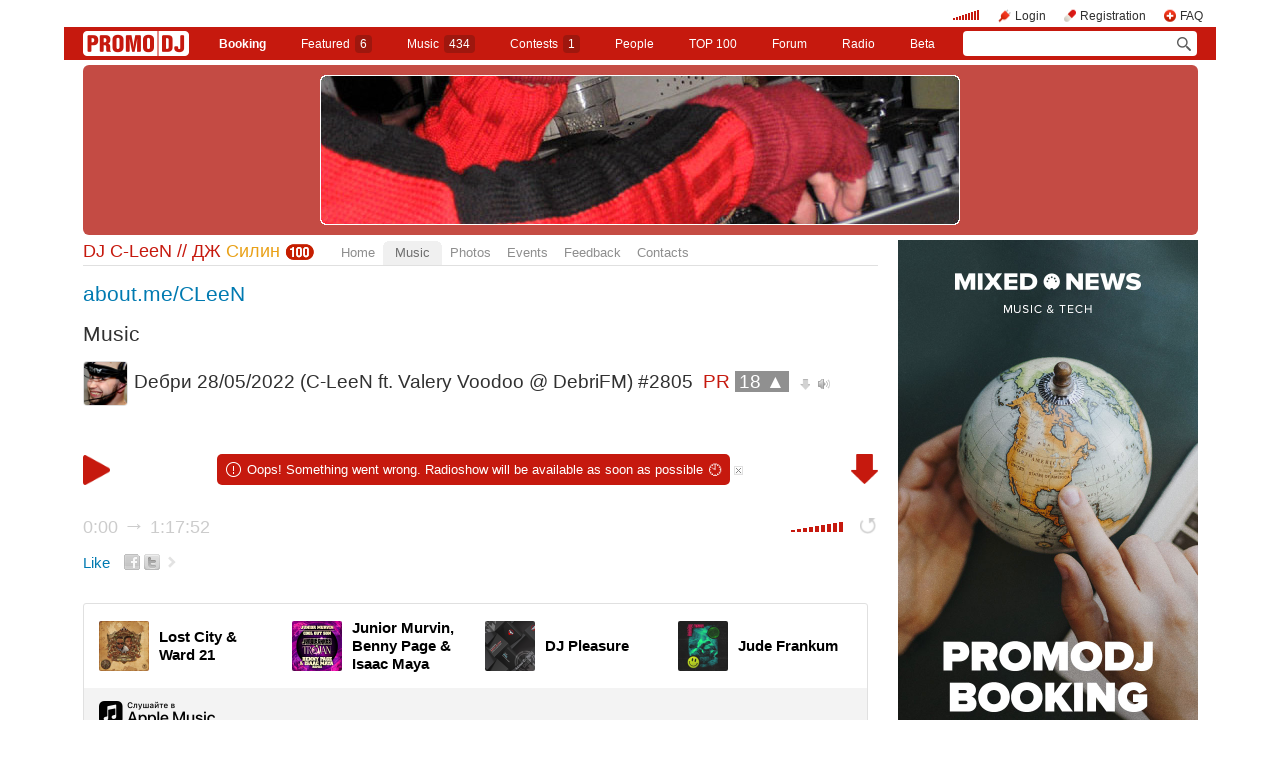

--- FILE ---
content_type: text/html; charset=utf-8
request_url: https://promodj.com/c-leen/radioshows/7326645/Debri_28_05_2022_C_LeeN_ft_Valery_Voodoo_DebriFM_2805
body_size: 19698
content:

  

  <!DOCTYPE HTML><html>
  <head prefix="og: http://ogp.me/ns# fb: http://ogp.me/ns/fb# promodj: http://ogp.me/ns/fb/promodj#">
    
    
    <!-- The Funk Soul Brother :) -->
    <!-- node 2 (who cares? :) -->
    <!-- VK_1632 -->
    
    <title>Dебри 28/05/2022 (C-LeeN ft. Valery Voodoo @ DebriFM) #2805 &ndash; DJ C-LeeN // ДЖ Силин</title>

    
<meta property="og:title" content="Dебри 28/05/2022 (C-LeeN ft. Valery Voodoo @ DebriFM) #2805" /><meta name="title" content="Dебри 28/05/2022 (C-LeeN ft. Valery Voodoo @ DebriFM) #2805" />
<meta property="og:description" content="Мы развернули полевой инкубатор, в котором нежно и внимательно взращиваем раритетные биты... &amp;rarr; promodj.com/c-leen" /><meta name="description" content="Мы развернули полевой инкубатор, в котором нежно и внимательно взращиваем раритетные биты... &amp;rarr; promodj.com/c-leen" />
<meta property="og:image" content="https://cdn.promodj.com/afs/8ed99c71500082f439c91f9440a4faf012%3Aresize%3A2000x2000%3Asame%3Aae1ba3" /><link rel="image_src" href="https://cdn.promodj.com/afs/8ed99c71500082f439c91f9440a4faf012%3Aresize%3A2000x2000%3Asame%3Aae1ba3" /><meta property="og:image:secure_url" content="https://cdn.promodj.com/afs/8ed99c71500082f439c91f9440a4faf012%3Aresize%3A2000x2000%3Asame%3Aae1ba3" />
<meta property="og:image:width" content="1000" />
<meta property="og:image:height" content="1000" />
<meta property="og:url" content="https://promodj.com/c-leen/radioshows/7326645/Debri_28_05_2022_C_LeeN_ft_Valery_Voodoo_DebriFM_2805" />
<meta property="og:site_name" content="PromoDJ" />


  <meta property="og:type" content="promodj:radioshow" />
  <meta property="og:video" content="http://cdn.promodj.com/swf/og.swf?jsonURL=http%3A%2F%2Fxml.promodj.com%2Faudio%2F7326645.json%3Fog%3D1" />
  <meta property="og:video:secure_url" content="https://cdn.promodj.com/swf/og.swf?jsonURL=https%3A%2F%2Fxml.promodj.com%2Faudio%2F7326645.json%3Fog%3D1" />
  <meta property="og:video:iframe" content="https://promodj.com/embed/7326645/cover.big?play=1" />
  <meta property="og:video:width" content="640" />
  <meta property="og:video:height" content="480" />
  <meta property="og:video:type" content="application/x-shockwave-flash" />
  <meta property="og:video:duration" content="4673" />



<meta property="fb:app_id" content="138225009558122" />


   <meta name="twitter:card" content="player" />
  <meta name="twitter:site" content="@promodj" />
  <meta name="twitter:url" content="https://promodj.com/c-leen/radioshows/7326645/Debri_28_05_2022_C_LeeN_ft_Valery_Voodoo_DebriFM_2805" />
  <meta name="twitter:title" content="Dебри 28/05/2022 (C-LeeN ft. Valery Voodoo @ DebriFM) #2805" />
  <meta name="twitter:description" content="Мы развернули полевой инкубатор, в котором нежно и внимательно взращиваем раритетные биты... &amp;rarr; promodj.com/c-leen" />
  <meta name="twitter:image" content="https://cdn.promodj.com/afs/8ed99c71500082f439c91f9440a4faf012%3Aresize%3A640x480%3Afill%3Affffff%3Adb7ff2" />
  <meta name="twitter:player" content="https://promodj.com/embed/7326645/cover.big?play=1" />
  <meta name="twitter:player:width" content="640" />
  <meta name="twitter:player:height" content="480" />
  <meta name="twitter:player:stream" content="https://promodj.com/prelisten/7326645/Debri_28_05_2022_C_LeeN_ft_Valery_Voodoo_DebriFM_2805.mp3" />
  <meta name="twitter:player:stream:content_type" content="audio/mpeg" />



  <meta name="apple-itunes-app" content="app-id=879665498" />


  <meta name="viewport" content="width=1024" />

<link rel="search" type="application/opensearchdescription+xml" href="https://promodj.com/opensearch.xml" title="PromoDJ" />

<link rel="shortcut icon" href="https://cdn.promodj.com/legacy/i/favicon/favicon_32.png" id="favicon" />
<link rel="icon" type="image/png" href="https://cdn.promodj.com/legacy/i/favicon/favicon_180.png">
<link rel="apple-touch-icon" href="https://cdn.promodj.com/legacy/i/favicon/favicon_180.png">

<meta name="yandex-verification" content="5bab5785068f3f14" />
<meta name="yandex-verification" content="a3d5b9c0ca5eb09e" />
<meta name="google-site-verification" content="V_n90JE5b4L9T-b7yEirwkCYyiZjRdUOzhxzJK6AtxU" />


<meta name="msapplication-config" content="/browserconfig.xml" />



  <link type="application/rss+xml" rel="alternate" title="DJ C-LeeN // ДЖ Силин - podcast" href="https://promodj.com/c-leen/podcast.xml" /><link type="application/rss+xml" rel="alternate" title="DJ C-LeeN // ДЖ Силин - content" href="https://promodj.com/c-leen/rss.xml" /><link type="application/rss+xml" rel="alternate" title="DJ C-LeeN // ДЖ Силин - events" href="https://promodj.com/c-leen/avisha.xml" /><link type="application/rss+xml" rel="alternate" title="DJ C-LeeN // ДЖ Силин - favorites" href="https://promodj.com/c-leen/bookmarks.xml" />

    
<script>
var CDN = 'https://cdn.promodj.com/';
var CNT = 'https://cnt.promodj.com/';


</script>

<link href="https://cdn.promodj.com/core/core.css?a710c4" rel="stylesheet" type="text/css" />
<script type="text/javascript" src="https://cdn.promodj.com/legacy/js/rototype.js?3a1f5d"></script>

<script type="text/javascript" src="https://cdn.promodj.com/core/core.js?029476"></script>

























<script>

 

 

 Event.onDOMReady(CORE.EnableContiniousPlay);
 

 if (CORE) CORE.userID = 0;
 

 baseurl = 'https://promodj.com/';
 digest = '';
 lang = 'en';
 is_mobile = 0;

 if (lng)
  lng = lng[lang];

 stamp_15min = '1965886';

 


 
 


 
 Volume = 100;
 prelistenhq = 1;
 
 window.NoIEResizing = 1;

 CORE.SetupVolumer = function()
  {
   if ((this.fired) || (Prototype.Browser.iOS))
    return;

   var c = $('header_pre_volume');

   if (!c)
    return;

   this.fired = true;

   new PlayerrVolumeControl(c, { });
  }

 Event.onDOMReady(function() {
  
  
  
  
  
  
  

  CORE.CheckHash();
  ('onhashchange' in window) ? window.onhashchange = CORE.CheckHash : setInterval(CORE.CheckHash, 750);

  Rocking = true;
 });

 

 

 if (Prototype.Browser.IE)
  CORE.playerr.swfSpecialOne = '/i/playerr/playerr_specialone.swf';

 //CORE.playerr.debugging = true;
 //CORE.playerr.debug = debugConsole.log;

 CORE.PlayerDefaults['volume'] = Volume / 100;

 CORE.PlayerEvent = function(wut, lut) {
  if (wut == 'volume') CORE.SetVolume(Math.round(lut * 100));
  if (wut == 'quality') CORE.SetHQ(lut);

  //console.log('CORE.PlayerEvent(' + wut + ',' + lut + ')');
 }

 
  if (window.parent.index_current_page)
    document.observe("dom:loaded", function() {
      window.parent.location.reload()
    })
 

 var ADV_USER_STATUS = '';

</script>






<script>
  if (window.parent && typeof window.parent.child_ready === 'function') {
    document.observe("dom:loaded", function() {
      window.parent.child_ready()
      window.$(document).on("click", "a", function(event, element) {
        window.parent.index_onClick(element, event)
      })
    })
  }
</script>


<script type="text/javascript">

  function Prelisten(a, event, fileID, force_kind)
   {
    if (event) Event.stop(event);

    a = $(a);

    if (a._playing)
      return false

    a._playing = true;
    a._playStatus = 'stop';

    var kind = 'standard.tiny'
    var base = a.parentNode, container = new Element('DIV').addClass('player');
    container.observe('click', function(event) { Event.stop(event) });
    var $player = false

    if (typeof force_kind === 'unefined' || force_kind === 'standard.tiny2') {
      $player = a.closest('.player_mini')
    }

    if ($player) {
      kind = 'standard.tiny2'
      container.addClass('player_mini_tools player_mini_tools__3')
      base.insert({ before: container })
      $player.addClass('player_mini__active')
    }
    else
      base.hide().insert({ before: container });

    CORE.Player(container, kind, fileID, {
     play: true,
     onSetStatus: function(status, controller)
      {
       console.info($player, a._playing, a._playStatus, controller.seeking, status)

       if (a._playing)
        {

         if ((a._playStatus == 'play') && ((status == 'pause') || (status == 'stop')))
          {
           a._playing = false;

           if ($player)
             $player.removeClass('player_mini__active')

           controller.destroy();

           if (container.parentNode)
            container.remove();

           if (!$player)
            base.show();
          }

         a._playStatus = status;
        }
      }
    });

    return false;
   }

</script>

<script type="text/javascript"> window.new_file_template = true</script>

    <link rel="stylesheet" type="text/css" href="https://promodj.com/assets/dist/classic.ceb22085f05b2aa8ee4648b2ad15de2e.css">
    <script type="text/javascript" src="https://promodj.com/assets/dist/classic.846a3aa2a1655f31c5ca.js"></script>

    
      
      
      <link rel="stylesheet" type="text/css" href="https://promodj.com/assets/dist/mobility.f956eb8472c9f714f9ed96f9376b6538.css">
    

    
      
<style>


</style>



























    

    
      <style type="text/css">
        div.content_twice { padding-left: 7px; padding-right: 12px; }
        .header_pre_whole__unlocked #body_container { padding-left: 12px; padding-right: 12px }
        .header_pre_whole__unlocked div.content_twice { padding-left: 0; padding-right: .5em }
        body.hey_brother .foto_middle_dump_item { width: 211px }

        .dj_head { margin-left: 13px!important; margin-right: 12px!important; }
        .header_pre_whole__unlocked .dj_head { margin-left:.5em!important;margin-right:.5em!important; }
      </style>
    
  </head>

  
  

  <body id="body"
        class="hey_brother body__player_mini"
        
        
        onClick="if (Rocking) { HideEschoer(); HideMaindrop(); if (CORE) CORE.DropDownerClick(); }">
    
      <script>
        
        CORE.EnableAudioAdverts()
      </script>
    

    

    
      <div id="tooltip"></div>
      <div id="godsfinger" class="fullscreener" onClick="HideGodsfinger();"><table><td class="godsfingerer" id="godsfinger_data"></td></table></div>
      <div id="popup_background" class="popup_background"></div>
      <div id="popups" class="popups"></div>

      

      <img onClick="fotoslamC(this)" onMouseOver="fotoslamIH(this)" onMouseOut="fotoslamOH(this)" id="fotos_slam_hover" src="https://cdn.promodj.com/legacy/i/0.gif" width="75" height="75" style="display: none;">
    

    
      
        








  <div

       style="padding-top: 0px;
              
              position: relative;
              
              
              
              "

       align="center"
       id="topbrandingspot">












































        




      

      
        
        
          <div id="header_pre_whole" class="header_pre_whole__unlocked" style="position: relative;">
        

        <header>
          
            <div id="header_pre_container" align="center" class="header_pre_container_branded header_pre_container_branded__fake">
              <div class="header_pre" style="padding-right:8px;">
  
    

<div class="header_pre_motd" id="dbg"></div>


    <div class="header_pre_main topline_login">
 <span id="header_pre_playerr"></span>
 <div class="topline_user_item topline_user_item__volume" id="header_pre_volume">
    <script>CORE.SetupVolumer()</script>
  </div>

 
 <a class="topline_user_item topline_user_item__login" onClick="return CORE.PleaseLogin();" href="https://promodj.com/login">Login</a>
 <a class="topline_user_item topline_user_item__register" onClick="return CORE.PleaseRegister();" href="https://promodj.com/register">Registration</a>
 <a class="topline_user_item topline_user_item__faq" href="/info/faq">FAQ</a>

 
</div>
<div class="header_pre_volumer" id="volumer"></div>

  

  
  <div style="clear: both;"></div>
</div>
            </div>
          

          
            

<div class="mainmenu2 " >
  <a class="mainmenu2_item mainmenu2_item__logo" href="/">
    
  <img src="https://cdn.promodj.com/legacy/i/logo_2x_white.png" width="106" height="25" >

  </a>
  <div class="mainmenu2_items">
    <a class="mainmenu2_item" href="/booking" style="font-weight:bold">Booking</a>

    

    <a class="mainmenu2_item" href="/featured">Featured<span class="mainmenu2_item_counter">6</span></a>
    <a class="mainmenu2_item" href="/music">Music<span class="mainmenu2_item_counter">434</span></a>
    <a class="mainmenu2_item" href="/contests">Сontests<span class="mainmenu2_item_counter">1</span></a>
    <a class="mainmenu2_item" href="/djs">People</a>
    <a class="mainmenu2_item" href="/top100">TOP&nbsp;100</a>
    
    <a class="mainmenu2_item" href="/forum">Forum</a>
    <a class="mainmenu2_item" href="/radio">Radio</a>
    <a class="mainmenu2_item" href="/beta">Beta</a>
  </div>
  <div class="mainmenu2_item mainmenu2_item__dropdown" style="display:none"><div class="mainmenu2_dropdown"></div></div>
  <div class="mainmenu2_item mainmenu2_item__search">
    <input class="mainmenu_search_input" type="text" id="mainmenu_searchfor" name="searchinfor" value="" onblur="CORE.MainMenuSearch.Blur(-2)" onfocus="CORE.MainMenuSearch()" placeholder="" style="font-size: 12px;">
    <span class="mainmenu_search_button mainmenu_search_button__black" onClick="return CORE.MainMenuSearch.Go()"></span>
  </div>
</div>
          
        </header>

        <div id="body_container" align="left" class="body_container_branded">
      
    

    

    

    





 <div class="dj_head" style="text-align: center; background-color: #C44B44; line-height: 0; border-radius: 6px;     margin-left: .5em;margin-right: .5em; overflow: hidden;"><a href="https://promodj.com/c-leen"><img src="https://cdn.promodj.com/afs/c6c5c718494f37d3f06e7480aa83af0c12%3A2e5f09" style="max-width: 100%;" /></a></div>




 <div class="content_twice" align="left">
  <div class="content_left" id="content_left" align="left" >
  <div class="content_twice_inner">



<nav>
 <table class="dj_menu" id="dj_menu">
  <td class="dj_menu_title">
   <a amba="user:292179" class="user user__premium" href="https://promodj.com/c-leen">DJ C-LeeN // ДЖ <i>Силин</i></a>&nbsp;<a href="https://promodj.com/go/top100:user:292179"><img src="https://cdn.promodj.com/legacy/i/top100_logo_little.png" align="absmiddle" width="29" height="16"></a>
   
   
   
  </td>
  <td class="dj_menu_items"><table>
   <td class="dj_menu_item"><a href="https://promodj.com/c-leen">Home</a></td>
   <td class="dj_menu_item dj_menu_item_active"><div id="dmiac"><div id="dmiacl"></div><div id="dmiacr"></div></div><a href="https://promodj.com/c-leen/music">Music</a></td>
   
   <td class="dj_menu_item"><a href="https://promodj.com/c-leen/foto">Photos</a></td>
   <td class="dj_menu_item"><a href="https://promodj.com/c-leen/avisha">Events</a></td>
   
   <td class="dj_menu_item"><a href="https://promodj.com/c-leen/feedback">Feedback</a></td>
   <td class="dj_menu_item"><a href="https://promodj.com/c-leen/contact">Contacts</a></td>
  </table></td>
  <td class="dj_menu_rest">&nbsp;</td>
 </table>
</nav>



  <div class="dj_table noclear">
   
   <div class="dj_content dj_content_no_column">








<script>
fileID = 7326645;
NavigatorPage = FileCommentsNavigatorPage;
CORE.linkageTemplate = 'file';
CORE.GID = '707326645';
//setTimeout(FileDownloadFlash, 600);



CORE.SeekMainPlayerTo = function(s, a)
 {
  var p = CORE.FindPlayerByID('main'), c = CORE.OnPlayerProgress;

  if (p)
   {
    if (c && (c.lp == a))
     p.perform(CORE.PlayerStatus == 'pause' ? 'play' : 'pause');
    else
     p.perform('seek', s / p.length);
   }

  return false;
 }

var fileProcessingPhases = {
 check: 'format detection',
 prelisten: 're-encoding',
 preview: 're-encoding',
 not_ready: 're-encoding failed, something went wrong',
 ready: 'ready!',
};

Event.onDOMReady(function()
 {
  if (Popper.handlers)
   Popper.handlers['file_progress'] = function(rc, r)
    {
     console.log('file_progress: fileID=' + rc.fileID + ' (' + fileID + '), phase=' + rc.phase + ', percent=' + rc.percent + ', eta=' + rc.eta);

     if (parseInt(rc.fileID) == parseInt(fileID))
      {
       if ((fileProcessingPhases[rc.phase]) && (c = $('file_processing_progress')))
        c.update(fileProcessingPhases[rc.phase] + (rc.percent ? (', ' + Math.round(rc.percent) + '%') : '') + ((rc.eta && (rc.eta > 0)) ? (', left ' + Math.floor(rc.eta / 60) + ':' + LZ(rc.eta % 60)) : ''));

       if (rc.phase == 'ready')
        window.location.replace('https://promodj.com/c-leen/radioshows/7326645/Debri_28_05_2022_C_LeeN_ft_Valery_Voodoo_DebriFM_2805?ready=1');
      }
    }
 });

</script>






  
  

  <script type="text/javascript">
    function MoodValidate() {
      onValidated = function() { window.location.reload() }
      return PerformValidation();
    }
  </script>

  
    <div class="dj_mood_container ">
      <div  id="dj_mood" class="dj_mood"><a target="_blank" href="http://away.maases.com/away?url=http%3A%2F%2Fabout.me%2FCLeeN">about.me/CLeeN</a>&nbsp;</div>
      
    </div>
  


<div class="dj_bblock">

 <h5>
  
  <a href="https://promodj.com/c-leen/music">Music</a>
 </h5>

 <div class="dj_universal" style="padding-bottom: 0.25em; margin-bottom: 0px;">

  <table class="generic_title">
   <th style="padding-right: 4px;"><img src="https://cdn.promodj.com/afs/8ed99c71500082f439c91f9440a4faf012%3Acrop%3A1310x60%3A503x503%3A100x100%3Aabbf70" width="" height="" align="absmiddle" ambatitle="Dебри 28/05/2022 (C-LeeN ft. Valery Voodoo @ DebriFM) #2805" class="avatar"></th>
   <td>
    <h5>  <span class="file_title">Dебри 28/05/2022 (C-LeeN ft. Valery Voodoo @ DebriFM) #2805</span>&nbsp;    <nobr><span class="rating">PR <a href="#" id="fvs" ambatitle="Vote for radioshow"  onClick="Vote('file',7326645,this,'',true); cb(event); return false;">18 &#x25B2;</a></span>&nbsp;</nobr>   <span class="download"><a id="download_flasher" href="https://promodj.com/download/7326645/D%D0%B5%D0%B1%D1%80%D0%B8%2028-05-2022%20%28C-LeeN%20ft.%20Valery%20Voodoo%20%40%20DebriFM%29%20%232805%20%28promodj.com%29.mp3" ambatitle="Download radioshow">&nbsp;</a></span>  <span class="prelistenm3u"><a href="https://promodj.com/prelisten_m3u/7326645/Debri_28_05_2022_C_LeeN_ft_Valery_Voodoo_DebriFM_2805.m3u" ambatitle="Listen radioshow in your own player">&nbsp;&nbsp;</a></span>      </h5>
   </td>
  </table>

  

  



  </div>
  

  

  

  

  

  

  
   <a name="prelisten"></a>

    
     

 

 

  <div style="width: 100%;" id="flash_prelisten"></div>

  <script>
   CORE.Player($('flash_prelisten'), 'standard.big', 7326645, {
    play: autostart ? 1 : 0,
    id: 'main',
    
    
    repeat: 0,
    eof: 1
   }, {"no_preroll":false,"seekAny":true,"sources":[{"length":4672.157,"size":186887421,"URL":"https:\/\/promodj.com\/prelisten\/7326645\/Debri_28_05_2022_C_LeeN_ft_Valery_Voodoo_DebriFM_2805.mp3?hq=1","waveURL":"\/waveform\/7326645\/7326645.png?stub=1&cached=1"}],"defaultSource":0,"defaultSourceLQ":0,"downloadable":true,"downloadURL":"https:\/\/promodj.com\/download\/7326645\/D%D0%B5%D0%B1%D1%80%D0%B8%2028-05-2022%20%28C-LeeN%20ft.%20Valery%20Voodoo%20%40%20DebriFM%29%20%232805%20%28promodj.com%29.mp3","title":"Dебри 28\/05\/2022 (C-LeeN ft. Valery Voodoo @ DebriFM)","title_html":"Dебри 28\/05\/2022 (C-LeeN ft. Valery Voodoo @ DebriFM) #2805","titleURL":"https:\/\/promodj.com\/c-leen\/radioshows\/7326645\/Debri_28_05_2022_C_LeeN_ft_Valery_Voodoo_DebriFM_2805","kind":"radioshow"});
  </script>

 

 

 


    
  

  <div class="clearfix">
   

  <div class="dj_universal" style="line-height: 1.4;">

  

  

  <div style="padding: 0.5em 0 1em 0; vertical-align: middle;display:flex;margin-right: -5px" class="post_tool_hover">
   
    <a href="#" id="fvs_like" style="font-size: 1.25em; margin-right: 1em; vertical-align: middle;" onClick="Vote('file',7326645,$('fvs'),'',true); Event.stop(event); return false;">Like</a>
    
    <a href="https://promodj.com/cp/money/services/gift?receiver=c-leen&kind=all&utm_source=promodj&utm_medium=promodj_like_and_gift&utm_content=c-leen&utm_campaign=promodj_like_and_gift" target="_blank" id="fvs_unlike" style="font-size: 1.25em; margin-right: 1em; color: #c6190e; vertical-align: middle; display: none;">Make a gift</a>
    
   
   
 
  
  <a class="share share_fb" href="#" onClick="return Share('fb','file','7326645');"><img ambatitle="Facebook" src="https://cdn.promodj.com/legacy/i/0.gif"></a>
  <a class="share share_tw" href="#" onClick="return Share('tw','file','7326645');"><img ambatitle="Twitter" src="https://cdn.promodj.com/legacy/i/0.gif"></a>
 
 
  <a class="share share_more" href="#" onClick="$('share_file7326645').show(); $(this).hide(); return false;" id="share_a_file7326645"><img ambatitle="More" src="https://cdn.promodj.com/legacy/i/0.gif"></a>
  <span id="share_file7326645" style="display: none; padding-right: 5px;">
   
  
  
   <a class="share share_in" href="#" onClick="return Share('in','file','7326645');"><img ambatitle="LinkedIn" src="https://cdn.promodj.com/legacy/i/0.gif"></a>
  
  
  </span>
 


   
  </div>

  
  
  
  
  
  

  

  
    


  

  
    
    
      
    
  
    
    
      
    
  
    
    
      
    
  
    
    
      
    
  
    
    
      
    
  
    
    
      
    
  
    
    
      
    
  
    
    
      
    
  
  
  



  
  <style type="text/css">
    .file_applemusic {
      border: 1px solid #e0e0e0;
      /* border-left: none; */

      border-radius: 5px;
      color: #000;
      padding: 15px;
      padding-top: 15px;
      padding-bottom: 0;
      border-radius: 3px;
      margin-bottom: 30px;
      margin-top: 18px;
    }

    .zamsha_playlist {
      margin-left: -18px!important;
      margin-top: 10px!important;
    }

    .file_applemusic_item {
      width: 100%;
      max-width: 100%;
      padding: 0 10px;
      color: #000;
      box-sizing: border-box;
      display: flex;
      align-items: center;
    }

    .file_applemusic_item_title {
      font-size: 15px;
      color: #000;
      line-height: 18px;
      font-weight: bold;
      /* padding-top: 10px; */
      padding-left: 10px;
    }

    .file_applemusic_item_image {
      background: 50% 50% / cover no-repeat #f7f7f7;
      width: 50px; height: 50px;
      flex-shrink: 0;
      border-radius: 2px;
    }

    .file_applemusic_logo_wrap {
      background: #f3f3f3;
      padding: 12px 15px;
      margin: 15px -15px 0;
      position: relative;
    }

    .file_applemusic_logo {
      display: block;
      width: 116px;
      height: 26px;
      background: 50% 50% / contain no-repeat;
      flex-shrink: 0;
      background-image: url('[data-uri]');
    }

    .file_applemusic_logo:after {
      content: '';
      position: absolute;
      left: 0;
      top: 0;
      width: 100%;
      height: 100%;
    }

    .file_applemusic_items {
      display: flex;
      justify-content: flex-start;
      align-items: center;
      margin: 0 -10px 0;
    }

  </style>

  <div class="file_applemusic">
    <div class="file_applemusic_items" style="">
      
        

        
        
        
        
        
        
        
        

        
        <a href="https://geo.music.apple.com/us/album/sicko-jngl-mix/1516505150?app=music&at=10l4882&itscg=30200&itsct=toolbox_linkbuilder&ls=1" rel="nofollow" target="_blank" onclick="return AppleMusicClick(this)" class="file_applemusic_item">
          <div class="file_applemusic_item_image" style="background-image:url(https://is4-ssl.mzstatic.com/image/thumb/Music123/v4/65/ae/ff/65aeffa3-4b70-6887-c1b8-4daa8cfcc3a5/cover.jpg/400x400bb.jpeg);"></div>
          <div class="file_applemusic_item_title">Lost City &amp; Ward 21</div>
        </a>
      
        

        
        
        
        
        
        
        
        

        
        <a href="https://geo.music.apple.com/us/album/cool-out-son-benny-page-isaac-maya-remix-edit/1551702133?app=music&at=10l4882&itscg=30200&itsct=toolbox_linkbuilder&ls=1" rel="nofollow" target="_blank" onclick="return AppleMusicClick(this)" class="file_applemusic_item">
          <div class="file_applemusic_item_image" style="background-image:url(https://is1-ssl.mzstatic.com/image/thumb/Music114/v4/3c/45/ce/3c45ce04-2681-c320-aa52-730715abf73b/cover.jpg/400x400bb.jpeg);"></div>
          <div class="file_applemusic_item_title">Junior Murvin, Benny Page &amp; Isaac Maya</div>
        </a>
      
        

        
        
        
        
        
        
        
        

        
        <a href="https://geo.music.apple.com/us/album/watch-ur-step-skore-logan-remix/1574552384?app=music&at=10l4882&itscg=30200&itsct=toolbox_linkbuilder&ls=1" rel="nofollow" target="_blank" onclick="return AppleMusicClick(this)" class="file_applemusic_item">
          <div class="file_applemusic_item_image" style="background-image:url(https://is5-ssl.mzstatic.com/image/thumb/Music115/v4/ee/5f/85/ee5f85bd-ac86-d2f9-6a93-e06392f7cfa8/5056412765032.png/400x400bb.jpeg);"></div>
          <div class="file_applemusic_item_title">DJ Pleasure</div>
        </a>
      
        

        
        
        
        
        
        
        
        

        
        <a href="https://geo.music.apple.com/us/album/progression/1566849084?app=music&at=10l4882&itscg=30200&itsct=toolbox_linkbuilder&ls=1" rel="nofollow" target="_blank" onclick="return AppleMusicClick(this)" class="file_applemusic_item">
          <div class="file_applemusic_item_image" style="background-image:url(https://is2-ssl.mzstatic.com/image/thumb/Music125/v4/83/a3/d9/83a3d931-d606-1a8e-2639-de020a3ade24/5056467312267_cover.jpg/400x400bb.jpeg);"></div>
          <div class="file_applemusic_item_title">Jude Frankum</div>
        </a>
      
    </div>

    <div class="file_applemusic_logo_wrap">
      <a href="https://music.apple.com/subscribe?app=music&at=10l4882" rel="nofollow" target="_blank" onclick="return AppleMusicClick(this)" class="file_applemusic_logo"></a>
    </div>
  </div>

  <script type="text/javascript">
    function AppleMusicClick(link) { ym(146977, 'params', { 'applemusic': 'click' }) }
  </script>






  

  

  

  


  

  
    <div>
    <b>Download:</b>
    <a href="https://promodj.com/source/7326645/D%D0%B5%D0%B1%D1%80%D0%B8%2028-05-2022%20%28C-LeeN%20ft.%20Valery%20Voodoo%20%40%20DebriFM%29%20%232805%20%28promodj.com%29.mp3">
      MP3, 320 Kbit
    </a>

    </div>


  

  

  
   
   <b>Listens:</b> 492 <br />
   <b>Downloads:</b> 667<br />
   
   
  

  
   <b>Styles:</b> <span class="styles"><a href="https://promodj.com/radioshows/dnb">Drum & Bass</a>, <a href="https://promodj.com/radioshows/jump-up">Jump Up</a></span><br />
   
   <b>Duration:</b> 77:53<br />
   
   
   
   
   <b>Size:</b> 178.2Mb<br />
   
   
   <b>Recording:</b> 28 May 2022<br />
   <b>Publication:</b> 29 May 2022 10:50<br />
   
   
   
  

  
   <br />
   <b>Was recorded in Debri.FM.</b><br />
  

  </div>

   

  



  
  
   <h5>
    Tracklist
    <a style="display: none;" id="tracklist_cue" href="https://promodj.com/cue/7326645/D%D0%B5%D0%B1%D1%80%D0%B8%2028-05-2022%20%28C-LeeN%20ft.%20Valery%20Voodoo%20%40%20DebriFM%29%20%232805%20%28promodj.com%29.cue"><img src="https://cdn.promodj.com/legacy/i/cue.png" width="16" height="16" align="absmiddle" ambatitle="Download CUE-file" /></a>
    
   </h5>

   <div id="tracklist_by_user" class="dj_universal dj_tracklist">
    
     
      Please, <a href="https://promodj.com/register" onClick="return CORE.PleaseRegister();">register</a> (it is quick!) or
      <a href="https://promodj.com/login" onClick="return CORE.PleaseLogin();">login</a>, to see the tracklist.
     
    

    
   </div>

   
  

  

  

  
   <h5>More</h5>
   <div class="dj_universal perfect" style="position: relative;overflow: hidden;"><p><span style="font-size: medium">Мы развернули полевой инкубатор, в котором нежно и внимательно взращиваем раритетные биты и нестандартные ритмы.</span></p><br><p><span style="font-size: medium">Гость программы — VALERY VOODOO (Усть-Илимск)</span></p><br><p><span style="font-size: medium">&nbsp;&nbsp;&nbsp;● <a style="font-size: medium" href="http://www.debri.fm/" target="_blank">www.debri.fm</a></span></p><br><p><span style="font-size: medium">Плюс? Спасибо, приятные эмоции должны возвращаться бумерангом ;)</span></p></div>
  

  

  



  

  

  

  </div>

  <div class="dj_comments_universal" id="file_comments">

   

   
  <script>

var CommentsPage = '1';
var CommentsOnLoad = function(argument) {
  var comments = $$('.comments2_item:last-child')
  if (!comments.length) return
  comments[comments.length-1].addClass('comments2_item__last')
}

document.observe("dom:loaded", CommentsOnLoad)

</script>

<!-- ummmmm namahh naraaaaaaayanaaaa -->

<div class="comments">

 <a name="comments"></a>

 

  

   <h1>
    Comments
    
    
   </h1>

  

  <div id="best_comments">
</div>

  <span id="cp0">
   
    <div class="comments2 comments2__level_0">
  

  
  
  
  
  

  <div class="comments2_item" id="c47291236">
    <div class="comments2_item_wrap" style="cursor: pointer" onclick="CommentBodyReply(this, 47291236)">
      

        <a class="comments2_item_avatar" href="https://promodj.com/248420286494" style="background-image: url(https://cdn.promodj.com/afs/cf20ab630dc9e6b98ab32bdf7a3822a412%3Aresize%3A75x75xxjpegxffffffxnoupscale%3Afill%3Affffff%3Adee920)"></a>
        <div class="comments2_item_header">
          
            <a amba="user:3251087" class="user" href="https://promodj.com/248420286494">МУСТАНГ</a>

            
          

          

          
        </div>

        <div class="comments2_item_body">
          Отличный заряд энергии +
        </div>

        
          <div class="comments2_item_footer" id="ct47291236">
  <div class="comments2_item_footer1">
    <a href="#c47291236" class="comments2_item_tool">29 May 2022 13:15</a>

    

    
    
    

    <span class="comments2_item_tool comments2_item_tool__like" >
      <span id="cv47291236"><span id="cvvv47291236" class="comment_vote comment_vote__plused">1</span></span>
    </span>

    
  </div>

  <div class="comments2_item_footer2">
    

    

    
  </div>
</div>

<span class="comments2_replay" id="ch47291236"></span>
        
      
    </div>

    
      <div class="comments2_item_children" id="cp47291236"><div class="comments2 comments2__level_1">
  

  
  
  
  
  

  <div class="comments2_item" id="c47291327">
    <div class="comments2_item_wrap" style="cursor: pointer" onclick="CommentBodyReply(this, 47291327)">
      

        <a class="comments2_item_avatar" href="https://promodj.com/c-leen" style="background-image: url(https://cdn.promodj.com/afs/310e9cbc96b4d688963f0f3c731f45db11%3Aresize%3A75x75xxjpegxffffffxnoupscale%3Afill%3Affffff%3A790fa3)"></a>
        <div class="comments2_item_header">
          
            <a amba="user:292179" class="user user__premium_top100" href="https://promodj.com/c-leen">DJ C-LeeN // ДЖ <i>Силин</i></a>

            
          

          

          
        </div>

        <div class="comments2_item_body">
          Энергично заряжаемся! В отличие от других ))<br>Спасибо!
        </div>

        
          <div class="comments2_item_footer" id="ct47291327">
  <div class="comments2_item_footer1">
    <a href="#c47291327" class="comments2_item_tool">29 May 2022 15:36</a>

    

    
    
    

    <span class="comments2_item_tool comments2_item_tool__like" >
      <span id="cv47291327"><span id="cvvv47291327" class="comment_vote comment_vote__neutral">&nbsp;</span></span>
    </span>

    
  </div>

  <div class="comments2_item_footer2">
    

    

    
  </div>
</div>

<span class="comments2_replay" id="ch47291327"></span>
        
      
    </div>

    
      <div class="comments2_item_children" id="cp47291327"></div>
    
  </div>


</div></div>
    
  </div>


</div>
   
  </span>

 

 

  

   <div style="padding: 1em; padding-bottom: 0px;" class="please_register">
    Please, <a href="https://promodj.com/register" onClick="return CORE.PleaseRegister();">sign up</a> (it's quick!) or
    <a href="https://promodj.com/login" onClick="return CORE.PleaseLogin();">sign in</a>, to post comments and do more fun stuff.
   </div>

  

 

 

</div>





   




  </div>

  
   
   <h5 style="line-height: 1.2; margin-top: 2em;">
    Listen more
    
   </h5>
   
   <div class="dj_universal perfect" style="font-size: 1em; margin-bottom: 0;">
    

<div class="featured_extra" style="position: relative;">
 <a href="https://promodj.com/taiiok007/tracks/7843631/TAIIOK007_Left_In_A_Rave" id="featured_extra_7843631" style="width: 100%; height: 200px; display: block; position: relative; margin-top: 1em; margin-bottom: 1.5em; border-radius: 5px;"></a>

 
 <div class="whanthere_wrap"  style="position: absolute; display: inline; z-index: 1; top: 5px; left: 12px;">
   <a href="https://promodj.com/cp/money/services/featuredextra?utm_source=featuredextra&utm_medium=billing_featuredextra&utm_campaign=billing_featuredextra" class="main_chapter" style="position: relative;z-index: 1;">EXTRA FEAT</a>
   <a href="https://promodj.com/cp/money/services/featuredextra?utm_source=featuredextra&utm_medium=billing_featuredextra&utm_campaign=billing_featuredextra" class="main_chapter whanthere whanthere__extra">WANT TO BE HERE</a>
 </div>
 
 <script> CORE.Player('featured_extra_7843631', 'cover.big', 7843631); </script>
</div>


    
  
  <div class="track2 track2_no_avatar player_standard">

   

   <div class="title">
    <a amba="file:7849956" onClick="return cb(event);" href="https://promodj.com/halabramov/mixes/7849956/Hall_Hogan_Liquid_Emotion_003" class="invert" style="margin-right:1px">Hall Hogan - Liquid Emotion 003</a>
    
   </div>

   
   <div class="aftertitle">
    
    <div id="fpp7849956" class="player"></div>
     
      <script> CORE.Player('fpp7849956', 'standalone.big', 7849956, { omitTitle: true, replace: true }); </script>
     
    

    

    <div class="player_standard_tools player_standard_tools__1">

      
        <a href="https://promodj.com/halabramov/mixes/7849956/Hall_Hogan_Liquid_Emotion_003?play=1" onClick="return cb(event);" class="player_standard_tool player_standard_tool__play" title="Listen">76</a>
      

      
        <span class="player_standard_tool player_standard_tool__time">42:59</span>
      

      
        <a class="player_standard_tool player_standard_tool__comments" onClick="return cb(event);" href="https://promodj.com/halabramov/mixes/7849956/Hall_Hogan_Liquid_Emotion_003#comments" title="Comments"><span class="cc21130179">39</span></a>
      

      
        <a class="player_standard_tool player_standard_tool__downloads" onClick="return cb(event);" href="https://promodj.com/download/7849956/Hall%20Hogan%20-%20Liquid%20Emotion%20003%20%28promodj.com%29.mp3" title="Download">21</a>
      

      
        <span class="player_standard_tool player_standard_tool__pr">
          <span>PR</span>
          <b id="fv1_7849956" title="Vote for mix"  onClick="Vote('file',7849956,this,''); cb(event); return false;">24,9 &#x25B2;</b>
        </span>
      

      <div class="player_standard_badge_wrap">
        
          <a class="player_standard_tool player_standard_tool__bitrate " onClick="return cb(event);" href="https://promodj.com/source/7849956/Hall%20Hogan%20-%20Liquid%20Emotion%20003%20%28promodj.com%29.mp3">320</a>
        

        

        
      </div>

      


      

      
        <span class="player_standard_tool player_standard_tool__styles">Drum & Bass, Liquid funk</span>
      

      

      

      
    </div>
   </div>
   

  </div>


  
  <div class="track2 track2_no_avatar player_standard">

   

   <div class="title">
    <a amba="file:7770376" onClick="return cb(event);" href="https://promodj.com/taiiok007/tracks/7770376/TAIIOK007_Boost_Shot_Feat_Igor_Kulikov" class="invert" style="margin-right:1px">TAIIOK007 - Boost Shot (Feat. Igor Kulikov)</a>
    
   </div>

   
   <div class="aftertitle">
    
    <div id="fpp7770376" class="player"></div>
     
      <script> CORE.Player('fpp7770376', 'standalone.big', 7770376, { omitTitle: true, replace: true }); </script>
     
    

    

    <div class="player_standard_tools player_standard_tools__1">

      
        <a href="https://promodj.com/taiiok007/tracks/7770376/TAIIOK007_Boost_Shot_Feat_Igor_Kulikov?play=1" onClick="return cb(event);" class="player_standard_tool player_standard_tool__play" title="Listen">3 136</a>
      

      
        <span class="player_standard_tool player_standard_tool__time">3:28</span>
      

      
        <a class="player_standard_tool player_standard_tool__comments" onClick="return cb(event);" href="https://promodj.com/taiiok007/tracks/7770376/TAIIOK007_Boost_Shot_Feat_Igor_Kulikov#comments" title="Comments"><span class="cc21009978">2</span></a>
      

      
        <a class="player_standard_tool player_standard_tool__downloads" onClick="return cb(event);" href="https://promodj.com/download/7770376/TAIIOK007%20-%20Boost%20Shot%20%28Feat.%20Igor%20Kulikov%29%20%28promodj.com%29.mp3" title="Download">240</a>
      

      
        <span class="player_standard_tool player_standard_tool__pr">
          <span>PR</span>
          <b id="fv2_7770376" title="Vote for track"  onClick="Vote('file',7770376,this,''); cb(event); return false;">10,4 &#x25B2;</b>
        </span>
      

      <div class="player_standard_badge_wrap">
        
          <a class="player_standard_tool player_standard_tool__bitrate  player_standard_tool__bitrate_lossless" onClick="return cb(event);" href="https://promodj.com/source/7770376/TAIIOK007%20-%20Boost%20Shot%20%28Feat.%20Igor%20Kulikov%29%20%28promodj.com%29.wav">WAV</a>
        

        

        
      </div>

      


      

      
        <span class="player_standard_tool player_standard_tool__styles">Drum & Bass</span>
      

      

      

      
    </div>
   </div>
   

  </div>


  
  <div class="track2 track2_no_avatar player_standard">

   

   <div class="title">
    <a amba="file:7533485" onClick="return cb(event);" href="https://promodj.com/sw0p/tracks/7533485/SW0P_Natalya_morskaya_pehota" class="invert" style="margin-right:1px">SW0P - Наталья морская пехота</a>
    
   </div>

   
   <div class="aftertitle">
    
    <div id="fpp7533485" class="player"></div>
     
      <script> CORE.Player('fpp7533485', 'standalone.big', 7533485, { omitTitle: true, replace: true }); </script>
     
    

    

    <div class="player_standard_tools player_standard_tools__1">

      
        <a href="https://promodj.com/sw0p/tracks/7533485/SW0P_Natalya_morskaya_pehota?play=1" onClick="return cb(event);" class="player_standard_tool player_standard_tool__play" title="Listen">1 169</a>
      

      
        <span class="player_standard_tool player_standard_tool__time">3:18</span>
      

      
        <a class="player_standard_tool player_standard_tool__comments" onClick="return cb(event);" href="https://promodj.com/sw0p/tracks/7533485/SW0P_Natalya_morskaya_pehota#comments" title="Comments"><span class="cc20628481">9</span></a>
      

      
        <a class="player_standard_tool player_standard_tool__downloads" onClick="return cb(event);" href="https://promodj.com/download/7533485/SW0P%20-%20%D0%9D%D0%B0%D1%82%D0%B0%D0%BB%D1%8C%D1%8F%20%D0%BC%D0%BE%D1%80%D1%81%D0%BA%D0%B0%D1%8F%20%D0%BF%D0%B5%D1%85%D0%BE%D1%82%D0%B0%20%28promodj.com%29.mp3" title="Download">208</a>
      

      
        <span class="player_standard_tool player_standard_tool__pr">
          <span>PR</span>
          <b id="fv3_7533485" title="Vote for track"  onClick="Vote('file',7533485,this,''); cb(event); return false;">18,2 &#x25B2;</b>
        </span>
      

      <div class="player_standard_badge_wrap">
        

        

        
      </div>

      


      

      
        <span class="player_standard_tool player_standard_tool__styles">Drum & Bass, Neurofunk</span>
      

      

      

      
    </div>
   </div>
   

  </div>


  
  <div class="track2 track2_no_avatar player_standard">

   

   <div class="title">
    <a amba="file:7143744" onClick="return cb(event);" href="https://promodj.com/dj-terminator/mixes/7143744/DJScot_aka_Terminator_Darkside_stalkers" class="invert" style="margin-right:1px">DJScot(aka Terminator) - Darkside stalkers</a>
    
   </div>

   
   <div class="aftertitle">
    
    <div id="fpp7143744" class="player"></div>
     
      <script> CORE.Player('fpp7143744', 'standalone.big', 7143744, { omitTitle: true, replace: true }); </script>
     
    

    

    <div class="player_standard_tools player_standard_tools__1">

      
        <a href="https://promodj.com/dj-terminator/mixes/7143744/DJScot_aka_Terminator_Darkside_stalkers?play=1" onClick="return cb(event);" class="player_standard_tool player_standard_tool__play" title="Listen">385</a>
      

      
        <span class="player_standard_tool player_standard_tool__time">33:15</span>
      

      
        <a class="player_standard_tool player_standard_tool__comments" onClick="return cb(event);" href="https://promodj.com/dj-terminator/mixes/7143744/DJScot_aka_Terminator_Darkside_stalkers#comments" title="Comments"><span class="cc19957717">&nbsp;</span></a>
      

      
        <a class="player_standard_tool player_standard_tool__downloads" onClick="return cb(event);" href="https://promodj.com/download/7143744/DJScot%28aka%20Terminator%29%20-%20Darkside%20stalkers%20%28promodj.com%29.mp3" title="Download">87</a>
      

      
        <span class="player_standard_tool player_standard_tool__pr">
          <span>PR</span>
          <b id="fv4_7143744" title="Vote for mix"  onClick="Vote('file',7143744,this,''); cb(event); return false;">3,3 &#x25B2;</b>
        </span>
      

      <div class="player_standard_badge_wrap">
        
          <a class="player_standard_tool player_standard_tool__bitrate " onClick="return cb(event);" href="https://promodj.com/source/7143744/DJScot%28aka%20Terminator%29%20-%20Darkside%20stalkers%20%28promodj.com%29.mp3">320</a>
        

        

        
      </div>

      


      

      
        <span class="player_standard_tool player_standard_tool__styles">Drum & Bass, Drumfunk</span>
      

      

      

      
    </div>
   </div>
   

  </div>


  
  <div class="track2 track2_no_avatar player_standard">

   

   <div class="title">
    <a amba="file:7847073" onClick="return cb(event);" href="https://promodj.com/c-leen/radioshows/7847073/Debri_17_01_2026_C_LeeN_ft_Desant_DebriFM_1701" class="invert" style="margin-right:1px">Dебри 17/01/2026 (C-LeeN ft. Desant @ DebriFM) #1701</a>
    
   </div>

   
   <div class="aftertitle">
    
    <div id="fpp7847073" class="player"></div>
     
      <script> CORE.Player('fpp7847073', 'standalone.big', 7847073, { omitTitle: true, replace: true }); </script>
     
    

    

    <div class="player_standard_tools player_standard_tools__1">

      
        <a href="https://promodj.com/c-leen/radioshows/7847073/Debri_17_01_2026_C_LeeN_ft_Desant_DebriFM_1701?play=1" onClick="return cb(event);" class="player_standard_tool player_standard_tool__play" title="Listen">204</a>
      

      
        <span class="player_standard_tool player_standard_tool__time">82:52</span>
      

      
        <a class="player_standard_tool player_standard_tool__comments" onClick="return cb(event);" href="https://promodj.com/c-leen/radioshows/7847073/Debri_17_01_2026_C_LeeN_ft_Desant_DebriFM_1701#comments" title="Comments"><span class="cc21126159">5</span></a>
      

      
        <a class="player_standard_tool player_standard_tool__downloads" onClick="return cb(event);" href="https://promodj.com/download/7847073/D%D0%B5%D0%B1%D1%80%D0%B8%2017-01-2026%20%28C-LeeN%20ft.%20Desant%20%40%20DebriFM%29%20%231701%20%28promodj.com%29.mp3" title="Download">99</a>
      

      
        <span class="player_standard_tool player_standard_tool__pr">
          <span>PR</span>
          <b id="fv5_7847073" title="Vote for radioshow"  onClick="Vote('file',7847073,this,''); cb(event); return false;">6,8 &#x25B2;</b>
        </span>
      

      <div class="player_standard_badge_wrap">
        
          <a class="player_standard_tool player_standard_tool__bitrate " onClick="return cb(event);" href="https://promodj.com/source/7847073/D%D0%B5%D0%B1%D1%80%D0%B8%2017-01-2026%20%28C-LeeN%20ft.%20Desant%20%40%20DebriFM%29%20%231701%20%28promodj.com%29.mp3">320</a>
        

        

        
      </div>

      


      

      
        <span class="player_standard_tool player_standard_tool__styles">Drum & Bass, Neurofunk</span>
      

      

      

      
    </div>
   </div>
   

  </div>


   </div>
   
   
  

 

 

</div>


   </div>
  </div>




  </div>
  </div>
  <div class="content_right" id="content_right" align="left"><aside>



<div id="atlas_240x400"><div class=" banner_carousel" data-zone="en_300x600_dj"><div class="banner_wrap"><div class="banner_item" data-no="1925"><a href='https://cnt.promodj.com/wut:banner1925?to=https%3A%2F%2Fmixed.news%2Fnews%2F1135559&hash=86a15179' target='_blank' style='font-size:0;display:block'><img src='https://cdn.promodj.com/st/banners/925/1925_d3b0a5.jpg' width='300' height='600' /></a></div><script>var banners = JSON.parse('{"current":1925,"banners":[1925,1900],"banner":{"1925":{"html":"&lt;div class=&quot;banner_item&quot; data-no=&quot;1925&quot;&gt;&lt;a href=\u0027https:\/\/cnt.promodj.com\/wut:banner1925?to=https%3A%2F%2Fmixed.news%2Fnews%2F1135559&amp;hash=86a15179\u0027 target=\u0027_blank\u0027 style=\u0027font-size:0;display:block\u0027&gt;&lt;img src=\u0027https:\/\/cdn.promodj.com\/st\/banners\/925\/1925_d3b0a5.jpg\u0027 width=\u0027300\u0027 height=\u0027600\u0027 \/&gt;&lt;\/a&gt;&lt;\/div&gt;","title":"PromoDJ Booking ENG","wut":"banner1925","duration":"30.00","progress":0,"zeropixel1":"","zeropixel2":""},"1900":{"html":"&lt;div class=&quot;banner_item&quot; data-no=&quot;1900&quot;&gt;&lt;iframe src=\u0027https:\/\/cdn.promodj.com\/st\/banners\/900\/1900_51e050\/?url=https%3A%2F%2Fcnt.promodj.com%2Fwut%3Abanner1900%3Fto%3Dhttps%253A%252F%252Fmixed.news%252Fnews%252F1133964%26hash%3D6436abb0&amp;r=1696885289\u0027 scrolling=\u0027no\u0027 frameborder=\u00270\u0027 marginwidth=\u00270\u0027 marginheight=\u00270\u0027 width=\u0027300\u0027 height=\u0027600\u0027 style=\u0027border: 0px; vertical-align: top;\u0027 style=\u0027opacity:0\u0027 onload=\u0027this.style.opacity=1;\u0027&gt;&lt;\/iframe&gt;&lt;\/div&gt;","title":"\u041f\u043e\u0434\u043a\u0430\u0441\u0442\u044b EN","wut":"banner1900","duration":"20.00","progress":0,"zeropixel1":"","zeropixel2":""}},"overlay":{"id":1988,"url":"https:\/\/cnt.promodj.com\/wut:banner1988?to=https%3A%2F%2Fr.advmusic.net%2F&hash=8a333906"}}');</script></div><div class="banner_progress"><div class="banner_progress_item banner_progress_item__active" data-no="1925"><div class="banner_progress_item_line"></div></div><div class="banner_progress_item" data-no="1900"><div class="banner_progress_item_line"></div></div></div></div></div>




  <a href="https://goodhit.me/promodj/?extra=promodj_web&utm_medium=sidebar" target="_blank" class="adv_advmusic" onclick="CORE.ADV.YaParams('advmusic','click','sidebar')"></a>



 <div class="h5c"><div id="t"><div id="lt"></div><div id="rt"></div></div></div><div class="h5">
  <h5>SHARE WITH YOUR FRIENDS</h5>
  <div class="embeddo_tiny" align="center"><table class="embeddo">
   
   <tr>
    <th>Link:</th>
    <td><input onClick="this.focus(); this.setSelectionRange(0, 9999);" value="https://pdj.cc/fuJZH" ambatitle="Copy the short link to this page"></td>
   </tr>
   
   
   <tr>
    <th>Player:</th>
    <td><input onClick="this.focus(); this.setSelectionRange(0, 9999);" value="&lt;iframe src=&quot;//promodj.com/embed/7326645/cover&quot; width=&quot;100%&quot; height=&quot;300&quot; style=&quot;min-width: 450px; max-width: 900px&quot; frameborder=&quot;0&quot; allowfullscreen&gt;&lt;/iframe&gt;" ambatitle="Copy the code to insert your player to your blog or website"></td>
   </tr>
   
   
   <tr>
    <th>Mini:</th>
    <td><input onClick="this.focus(); this.setSelectionRange(0, 9999);" value="&lt;iframe src=&quot;//promodj.com/embed/7326645/big&quot; width=&quot;100%&quot; height=&quot;70&quot; style=&quot;min-width: 200px; max-width: 900px&quot; frameborder=&quot;0&quot; allowfullscreen&gt;&lt;/iframe&gt;" ambatitle="Copy the code to insert your player to your blog or website"></td>
   </tr>
   
   
   
  </table></div>
 </div><div class="h5c h5b"><div id="b"><div id="lb"></div><div id="rb"></div></div></div>












 

  <div class="h5c"><div id="t"><div id="lt"></div><div id="rt"></div></div></div><div class="h5">

   <h5>WAS HERE</h5>

   <div class="content who_was_there"><a amba="user:3361651" class="user" href="https://promodj.com/puma.kalpak">Puma Kalpak</a>&nbsp; <a amba="user:292179" class="user user__premium" href="https://promodj.com/c-leen">DJ C-LeeN // ДЖ <i>Силин</i></a>&nbsp; <a amba="user:2123324" class="user" href="https://promodj.com/kav290479">ak</a>&nbsp; <a amba="user:3512835" class="user" href="https://promodj.com/p.khimichev86">Павел Химичев</a>&nbsp; <a amba="user:3035786" class="user" href="https://promodj.com/id103403889">Михаил Платов</a>&nbsp; <a amba="user:2176493" class="user" href="https://promodj.com/fadeev163rus">Алексей</a>&nbsp; <a amba="user:2925424" class="user" href="https://promodj.com/692253158755">Михаил</a>&nbsp; <a amba="user:244544" class="user" href="https://promodj.com/imenov">imenov</a>&nbsp; <a amba="user:46736" class="user" href="https://promodj.com/folkers">MC Folkers</a>&nbsp; <a amba="user:3784682" class="user" href="https://promodj.com/allaberdiev">Евгений Аллабердиев</a>&nbsp; <a amba="user:2451254" class="user" href="https://promodj.com/andreyshklv">Андрей Шкляев</a>&nbsp; <a amba="user:1134679" class="user" href="https://promodj.com/natdaddy">Hakuine bro</a>&nbsp; <a amba="user:3325261" class="user" href="https://promodj.com/id104566812">Максим Козлов</a>&nbsp; <a amba="user:3025736" class="user" href="https://promodj.com/igormiga1">игорь</a>&nbsp; <a amba="user:3588986" class="user" href="https://promodj.com/dimarik1508">Dmitriy Daineko</a>&nbsp; <a amba="user:629040" class="user" href="https://promodj.com/r3sp">r3sp</a>&nbsp; <a amba="user:948440" class="user" href="https://promodj.com/neurohemp">HYMP</a>&nbsp; </div>

  </div><div class="h5c h5b"><div id="b"><div id="lb"></div><div id="rb"></div></div></div>

 






 <div class="featured_hotspot" style="position: relative;">
  
  <a href="https://promodj.com/demetao/tracks/7849127/Demetao_Koroleva" id="featured_hotspot_7849127_1532983664" style="width: 100%; height: 220px; display: block; position: relative; margin-bottom: 1.5em; border-radius: 5px;" class="playerr_hotspot"></a>

  <div class="whanthere_wrap"  style="position: absolute; display: inline; z-index: 1; top: 8px; left: 12px;">
    
        <a href="https://promodj.com/cp/money/services/featuredhotspot?utm_source=featuredhotspot&utm_medium=billing_hotspot&utm_campaign=billing_hotspot" class="main_chapter" style="position: relative;z-index: 1;">HOT SPOT</a>
        <a href="https://promodj.com/cp/money/services/featuredhotspot?utm_source=featuredhotspot&utm_medium=billing_hotspot&utm_campaign=billing_hotspot" class="main_chapter whanthere whanthere__hotspot">WANT TO BE HERE</a>
    
  </div>

  <script> CORE.Player('featured_hotspot_7849127_1532983664', 'cover.big', 7849127); </script>
 </div>








 <div class="h5c"><div id="t"><div id="lt"></div><div id="rt"></div></div></div><div class="h5">

  <h5><a href="https://promodj.com/c-leen/uenno">THE BEST</a></h5>

  <div class="tracks_dump_small tracks_dump_have_to_hear">
   
    
  

  


  <div  class="player_mini player_mini__classic  player_mini__clickable" onClick="return Prelisten($('tps6'),event,7833835,'standard.tiny');">

    
      <a onClick="return cb(event);" href="https://promodj.com/c-leen/radioshows/7833835/Debri_20_12_2025_C_LeeN_ft_Julia_DebriFM_2012" class="player_mini_avatar" style="background-image:url(https://cdn.promodj.com/afs/b2ed96969895f4b8e66c6f299967c9c612%3Acrop%3A332x140%3A502x502%3A100x100%3Accce1b)"></a>
    

    
<div class="player_mini_title"><a amba="file:7833835" onClick="return cb(event);" href="https://promodj.com/c-leen/radioshows/7833835/Debri_20_12_2025_C_LeeN_ft_Julia_DebriFM_2012">Dебри 20/12/2025 (C-LeeN ft. Julia @ DebriFM) #2012</a></div>

    <div class="player_mini_tools player_mini_tools__1">
      

      
        <a href="https://promodj.com/c-leen/radioshows/7833835/Debri_20_12_2025_C_LeeN_ft_Julia_DebriFM_2012?play=1" class="player_mini_tool player_mini_tool__play" onClick="return Prelisten(this,event,7833835,'standard.tiny');" id="tps6">330</a>
      

      

      

      
        <a class="player_mini_tool player_mini_tool__comments" onClick="return cb(event);" href="https://promodj.com/c-leen/radioshows/7833835/Debri_20_12_2025_C_LeeN_ft_Julia_DebriFM_2012#comments"><span class="cc21106623">18</span>&nbsp;</a>
      

      

      

      

      

      

      
    </div>

    
      

      
        

      

      
      <div class="player_mini_tools player_mini_tools__2">
        
        

        

        
        <div class="player_mini_tool player_mini_tool__styles ">
          
            Drum & Bass
          
        </div>
        
      </div>
      


    


  </div>

    <script type="text/javascript">
      var file_id = 'tps6';

      
      CORE.Players.push({
        isPlayerr: true,
        isPlayerr: true,
        base: $(file_id),

        PlayerReceive: function() {},
        perform: function(action) {
          if (action != 'play') return
          this.base.onclick()
        },
      })
    </script>

    
  

  


  <div  class="player_mini player_mini__classic  player_mini__clickable" onClick="return Prelisten($('tps7'),event,7718659,'standard.tiny');">

    
      <a onClick="return cb(event);" href="https://promodj.com/c-leen/radioshows/7718659/Debri_08_03_2025_C_LeeN_ft_Marina_Roxy_DebriFM_803" class="player_mini_avatar" style="background-image:url(https://cdn.promodj.com/afs/dd53580686d74f50fc0eb10255a9e2d612%3Acrop%3A367x20%3A190x190%3A100x100%3Afb3235)"></a>
    

    
<div class="player_mini_title"><a amba="file:7718659" onClick="return cb(event);" href="https://promodj.com/c-leen/radioshows/7718659/Debri_08_03_2025_C_LeeN_ft_Marina_Roxy_DebriFM_803">Dебри 08/03/2025 (C-LeeN ft. Marina Roxy @ DebriFM) #803</a></div>

    <div class="player_mini_tools player_mini_tools__1">
      

      
        <a href="https://promodj.com/c-leen/radioshows/7718659/Debri_08_03_2025_C_LeeN_ft_Marina_Roxy_DebriFM_803?play=1" class="player_mini_tool player_mini_tool__play" onClick="return Prelisten(this,event,7718659,'standard.tiny');" id="tps7">328</a>
      

      

      

      
        <a class="player_mini_tool player_mini_tool__comments" onClick="return cb(event);" href="https://promodj.com/c-leen/radioshows/7718659/Debri_08_03_2025_C_LeeN_ft_Marina_Roxy_DebriFM_803#comments"><span class="cc20922652">8</span>&nbsp;</a>
      

      

      

      

      

      

      
    </div>

    
      

      
        

      

      
      <div class="player_mini_tools player_mini_tools__2">
        
        

        

        
        <div class="player_mini_tool player_mini_tool__styles ">
          
            Drum & Bass
          
        </div>
        
      </div>
      


    


  </div>

    <script type="text/javascript">
      var file_id = 'tps7';

      
      CORE.Players.push({
        isPlayerr: true,
        isPlayerr: true,
        base: $(file_id),

        PlayerReceive: function() {},
        perform: function(action) {
          if (action != 'play') return
          this.base.onclick()
        },
      })
    </script>

    
  

  


  <div  class="player_mini player_mini__classic  player_mini__clickable" onClick="return Prelisten($('tps8'),event,7760983,'standard.tiny');">

    
      <a onClick="return cb(event);" href="https://promodj.com/c-leen/radioshows/7760983/Debri_21_06_2025_C_LeeN_ft_Ajat_DebriFM_2106" class="player_mini_avatar" style="background-image:url(https://cdn.promodj.com/afs/6d08572d4bd494dbf3a209fbdbac84bb12%3Acrop%3A442x0%3A721x721%3A100x100%3Ad265e3)"></a>
    

    
<div class="player_mini_title"><a amba="file:7760983" onClick="return cb(event);" href="https://promodj.com/c-leen/radioshows/7760983/Debri_21_06_2025_C_LeeN_ft_Ajat_DebriFM_2106">Dебри 21/06/2025 (C-LeeN ft. Ajat @ DebriFM) #2106</a></div>

    <div class="player_mini_tools player_mini_tools__1">
      

      
        <a href="https://promodj.com/c-leen/radioshows/7760983/Debri_21_06_2025_C_LeeN_ft_Ajat_DebriFM_2106?play=1" class="player_mini_tool player_mini_tool__play" onClick="return Prelisten(this,event,7760983,'standard.tiny');" id="tps8">550</a>
      

      

      

      
        <a class="player_mini_tool player_mini_tool__comments" onClick="return cb(event);" href="https://promodj.com/c-leen/radioshows/7760983/Debri_21_06_2025_C_LeeN_ft_Ajat_DebriFM_2106#comments"><span class="cc20995300">12</span>&nbsp;</a>
      

      

      

      

      

      

      
    </div>

    
      

      
        

      

      
      <div class="player_mini_tools player_mini_tools__2">
        
        

        

        
        <div class="player_mini_tool player_mini_tool__styles ">
          
            Drum & Bass
          
        </div>
        
      </div>
      


    


  </div>

    <script type="text/javascript">
      var file_id = 'tps8';

      
      CORE.Players.push({
        isPlayerr: true,
        isPlayerr: true,
        base: $(file_id),

        PlayerReceive: function() {},
        perform: function(action) {
          if (action != 'play') return
          this.base.onclick()
        },
      })
    </script>

    
  

  


  <div  class="player_mini player_mini__classic  player_mini__clickable" onClick="return Prelisten($('tps9'),event,7766117,'standard.tiny');">

    
      <a onClick="return cb(event);" href="https://promodj.com/c-leen/radioshows/7766117/Debri_05_07_2025_C_LeeN_ft_Shiny_Radio_DebriFM_507" class="player_mini_avatar" style="background-image:url(https://cdn.promodj.com/afs/0cda7c4dc0a78d9e38c465b3a2d855cd12%3Acrop%3A1100x282%3A278x278%3A100x100%3A806f52)"></a>
    

    
<div class="player_mini_title"><a amba="file:7766117" onClick="return cb(event);" href="https://promodj.com/c-leen/radioshows/7766117/Debri_05_07_2025_C_LeeN_ft_Shiny_Radio_DebriFM_507">Dебри 05/07/2025 (C-LeeN ft. Shiny Radio @ DebriFM) #507</a></div>

    <div class="player_mini_tools player_mini_tools__1">
      

      
        <a href="https://promodj.com/c-leen/radioshows/7766117/Debri_05_07_2025_C_LeeN_ft_Shiny_Radio_DebriFM_507?play=1" class="player_mini_tool player_mini_tool__play" onClick="return Prelisten(this,event,7766117,'standard.tiny');" id="tps9">463</a>
      

      

      

      
        <a class="player_mini_tool player_mini_tool__comments" onClick="return cb(event);" href="https://promodj.com/c-leen/radioshows/7766117/Debri_05_07_2025_C_LeeN_ft_Shiny_Radio_DebriFM_507#comments"><span class="cc21003306">7</span>&nbsp;</a>
      

      

      

      

      

      

      
    </div>

    
      

      
        

      

      
      <div class="player_mini_tools player_mini_tools__2">
        
        

        

        
        <div class="player_mini_tool player_mini_tool__styles ">
          
            Drum & Bass
          
        </div>
        
      </div>
      


    


  </div>

    <script type="text/javascript">
      var file_id = 'tps9';

      
      CORE.Players.push({
        isPlayerr: true,
        isPlayerr: true,
        base: $(file_id),

        PlayerReceive: function() {},
        perform: function(action) {
          if (action != 'play') return
          this.base.onclick()
        },
      })
    </script>

    
  

  


  <div  class="player_mini player_mini__classic  player_mini__clickable" onClick="return Prelisten($('tps10'),event,7753154,'standard.tiny');">

    
      <a onClick="return cb(event);" href="https://promodj.com/c-leen/radioshows/7753154/Debri_31_05_2025_C_LeeN_ft_Hugh_DebriFM_3105" class="player_mini_avatar" style="background-image:url(https://cdn.promodj.com/afs/e3cf5d24a37f3aaa2aa624fdb956f31e12%3Acrop%3A275x72%3A312x312%3A100x100%3A9dc66b)"></a>
    

    
<div class="player_mini_title"><a amba="file:7753154" onClick="return cb(event);" href="https://promodj.com/c-leen/radioshows/7753154/Debri_31_05_2025_C_LeeN_ft_Hugh_DebriFM_3105">Dебри 31/05/2025 (C-LeeN ft. Hugh @ DebriFM) #3105</a></div>

    <div class="player_mini_tools player_mini_tools__1">
      

      
        <a href="https://promodj.com/c-leen/radioshows/7753154/Debri_31_05_2025_C_LeeN_ft_Hugh_DebriFM_3105?play=1" class="player_mini_tool player_mini_tool__play" onClick="return Prelisten(this,event,7753154,'standard.tiny');" id="tps10">480</a>
      

      

      

      
        <a class="player_mini_tool player_mini_tool__comments" onClick="return cb(event);" href="https://promodj.com/c-leen/radioshows/7753154/Debri_31_05_2025_C_LeeN_ft_Hugh_DebriFM_3105#comments"><span class="cc20981502">8</span>&nbsp;</a>
      

      

      

      

      

      

      
    </div>

    
      

      
        

      

      
      <div class="player_mini_tools player_mini_tools__2">
        
        

        

        
        <div class="player_mini_tool player_mini_tool__styles ">
          
            Drum & Bass
          
        </div>
        
      </div>
      


    


  </div>

    <script type="text/javascript">
      var file_id = 'tps10';

      
      CORE.Players.push({
        isPlayerr: true,
        isPlayerr: true,
        base: $(file_id),

        PlayerReceive: function() {},
        perform: function(action) {
          if (action != 'play') return
          this.base.onclick()
        },
      })
    </script>

   <div class="htv"></div>
  </div>



 </div><div class="h5c h5b"><div id="b"><div id="lb"></div><div id="rb"></div></div></div>






















 



 
 

 <div class="h5c"><div id="t"><div id="lt"></div><div id="rt"></div></div></div><div class="h5">

  <h5><a href="https://promodj.com/onair/listen">LISTENED TO RIGHT NOW</a></h5>

  <div class="tracks_dump_small tracks_dump_have_to_hear">
   
    
  

  


  <div  class="player_mini player_mini__classic ">

    
      <a onClick="return cb(event);" href="https://promodj.com/10element/samples/2650821/Rozoviy_shum_Pink_noise_Kachestvo_wav" class="player_mini_avatar" style="background-image:url(https://cdn.promodj.com/afs/3d33d38b93e354827c75cfe8a2cc2a6711%3Acrop%3A0x0%3A1098x1098%3A100x100%3Ad67b9b)"></a>
    

    
<div class="player_mini_title"><a amba="file:2650821" onClick="return cb(event);" href="https://promodj.com/10element/samples/2650821/Rozoviy_shum_Pink_noise_Kachestvo_wav">Розовый шум (Pink noise). Качество wav.</a></div>

    <div class="player_mini_tools player_mini_tools__1">
      

      

      

      

      
        <a class="player_mini_tool player_mini_tool__comments" onClick="return cb(event);" href="https://promodj.com/10element/samples/2650821/Rozoviy_shum_Pink_noise_Kachestvo_wav#comments"><span class="cc8922673">24</span>&nbsp;</a>
      

      

      

      

      

      

      
    </div>

    
      

      
        

      

      
      <div class="player_mini_tools player_mini_tools__2">
        
        

        

        
        <div class="player_mini_tool player_mini_tool__styles ">
          
            Reverse stuff, sweep, noise
          
        </div>
        
      </div>
      


    


  </div>

    <script type="text/javascript">
      var file_id = 'tps11';

      
      CORE.Players.push({
        isPlayerr: true,
        isPlayerr: true,
        base: $(file_id),

        PlayerReceive: function() {},
        perform: function(action) {
          if (action != 'play') return
          this.base.onclick()
        },
      })
    </script>

    
  

  


  <div  class="player_mini player_mini__classic  player_mini__clickable" onClick="return Prelisten($('tps12'),event,7711729,'standard.tiny');">

    
      <a onClick="return cb(event);" href="https://promodj.com/gvozd/radioshows/7711729/GVOZD_PIRATE_STATION_RECORD_21022025_1215" class="player_mini_avatar" style="background-image:url(https://cdn.promodj.com/afs/ecde0290ea27af9935de13c4de52201812%3Acrop%3A0x0%3A1500x1500%3A100x100%3Ad92cad)"></a>
    

    
<div class="player_mini_title"><a amba="file:7711729" onClick="return cb(event);" href="https://promodj.com/gvozd/radioshows/7711729/GVOZD_PIRATE_STATION_RECORD_21022025_1215">GVOZD - PIRATE STATION @ RECORD 21022025 #1215</a></div>

    <div class="player_mini_tools player_mini_tools__1">
      

      
        <a href="https://promodj.com/gvozd/radioshows/7711729/GVOZD_PIRATE_STATION_RECORD_21022025_1215?play=1" class="player_mini_tool player_mini_tool__play" onClick="return Prelisten(this,event,7711729,'standard.tiny');" id="tps12">511</a>
      

      

      

      
        <a class="player_mini_tool player_mini_tool__comments" onClick="return cb(event);" href="https://promodj.com/gvozd/radioshows/7711729/GVOZD_PIRATE_STATION_RECORD_21022025_1215#comments"><span class="cc20911776">1</span>&nbsp;</a>
      

      

      

      

      

      

      
    </div>

    
      

      
        

      

      
      <div class="player_mini_tools player_mini_tools__2">
        
        

        

        
        <div class="player_mini_tool player_mini_tool__styles ">
          
            Drum & Bass
          
        </div>
        
      </div>
      


    


  </div>

    <script type="text/javascript">
      var file_id = 'tps12';

      
      CORE.Players.push({
        isPlayerr: true,
        isPlayerr: true,
        base: $(file_id),

        PlayerReceive: function() {},
        perform: function(action) {
          if (action != 'play') return
          this.base.onclick()
        },
      })
    </script>

    
  

  


  <div  class="player_mini player_mini__classic  player_mini__clickable" onClick="return Prelisten($('tps13'),event,7847959,'standard.tiny');">

    
      <a onClick="return cb(event);" href="https://promodj.com/corto/remixes/7847959/Zhenya_Trofimov_Komnata_kulturi_NANSI_SIDOROV_Osen_CORTO_X_SLIM_Remix" class="player_mini_avatar" style="background-image:url(https://cdn.promodj.com/afs/d1df82a84b1d199723a290fe632692bd12%3Aresize%3A100x100xxjpegxffffffxnoupscale%3Afill%3Affffff%3A3794be)"></a>
    

    
<div class="player_mini_title"><a amba="file:7847959" onClick="return cb(event);" href="https://promodj.com/corto/remixes/7847959/Zhenya_Trofimov_Komnata_kulturi_NANSI_SIDOROV_Osen_CORTO_X_SLIM_Remix">Женя Трофимов, Комната культуры, NANSI &amp; SIDOROV - Осень (CORTO X SLIM Remix)</a></div>

    <div class="player_mini_tools player_mini_tools__1">
      

      
        <a href="https://promodj.com/corto/remixes/7847959/Zhenya_Trofimov_Komnata_kulturi_NANSI_SIDOROV_Osen_CORTO_X_SLIM_Remix?play=1" class="player_mini_tool player_mini_tool__play" onClick="return Prelisten(this,event,7847959,'standard.tiny');" id="tps13">1 085</a>
      

      

      

      
        <a class="player_mini_tool player_mini_tool__comments" onClick="return cb(event);" href="https://promodj.com/corto/remixes/7847959/Zhenya_Trofimov_Komnata_kulturi_NANSI_SIDOROV_Osen_CORTO_X_SLIM_Remix#comments"><span class="cc21127322">3</span>&nbsp;</a>
      

      

      

      

      

      

      
    </div>

    
      

      
        

      

      
      <div class="player_mini_tools player_mini_tools__2">
        
        

        

        
        <div class="player_mini_tool player_mini_tool__styles ">
          
            Pop
          
        </div>
        
      </div>
      


    


  </div>

    <script type="text/javascript">
      var file_id = 'tps13';

      
      CORE.Players.push({
        isPlayerr: true,
        isPlayerr: true,
        base: $(file_id),

        PlayerReceive: function() {},
        perform: function(action) {
          if (action != 'play') return
          this.base.onclick()
        },
      })
    </script>

    
  

  


  <div  class="player_mini player_mini__classic  player_mini__clickable" onClick="return Prelisten($('tps14'),event,7643111,'standard.tiny');">

    
      <a onClick="return cb(event);" href="https://promodj.com/egor.gapon/remixes/7643111/Lady_Gaga_Bruno_Mars_Die_With_A_Smile_CJ_Yegor_REMIX_2024" class="player_mini_avatar" style="background-image:url(https://cdn.promodj.com/afs/19a6d950d0480fbba59bb02490031e4012%3Aresize%3A100x100xxjpegxffffffxnoupscale%3Afill%3Affffff%3A1bf61a)"></a>
    

    
<div class="player_mini_title"><a amba="file:7643111" onClick="return cb(event);" href="https://promodj.com/egor.gapon/remixes/7643111/Lady_Gaga_Bruno_Mars_Die_With_A_Smile_CJ_Yegor_REMIX_2024">Lady Gaga, Bruno Mars – Die With A Smile (CJ Yegor REMIX 2024)</a></div>

    <div class="player_mini_tools player_mini_tools__1">
      

      
        <a href="https://promodj.com/egor.gapon/remixes/7643111/Lady_Gaga_Bruno_Mars_Die_With_A_Smile_CJ_Yegor_REMIX_2024?play=1" class="player_mini_tool player_mini_tool__play" onClick="return Prelisten(this,event,7643111,'standard.tiny');" id="tps14">2 116</a>
      

      

      

      
        <a class="player_mini_tool player_mini_tool__comments" onClick="return cb(event);" href="https://promodj.com/egor.gapon/remixes/7643111/Lady_Gaga_Bruno_Mars_Die_With_A_Smile_CJ_Yegor_REMIX_2024#comments"><span class="cc20803151">&nbsp;</span>&nbsp;</a>
      

      

      

      

      

      

      
    </div>

    
      

      
        

      

      
      <div class="player_mini_tools player_mini_tools__2">
        
        

        

        
        <div class="player_mini_tool player_mini_tool__styles ">
          
            Nu Disco
          
        </div>
        
      </div>
      


    


  </div>

    <script type="text/javascript">
      var file_id = 'tps14';

      
      CORE.Players.push({
        isPlayerr: true,
        isPlayerr: true,
        base: $(file_id),

        PlayerReceive: function() {},
        perform: function(action) {
          if (action != 'play') return
          this.base.onclick()
        },
      })
    </script>

    
  

  


  <div  class="player_mini player_mini__classic  player_mini__clickable" onClick="return Prelisten($('tps15'),event,7829669,'standard.tiny');">

    
      <a onClick="return cb(event);" href="https://promodj.com/elena.golishkina/mixes/7829669/Lena_Vsevishnyaya_Organic_Shamanic_Techno_Mix" class="player_mini_avatar" style="background-image:url(https://cdn.promodj.com/afs/556a04fa0a60407d82589302baeec96712%3Aresize%3A100x100xxjpegxffffffxnoupscale%3Afill%3Affffff%3Aba7897)"></a>
    

    
<div class="player_mini_title"><a amba="file:7829669" onClick="return cb(event);" href="https://promodj.com/elena.golishkina/mixes/7829669/Lena_Vsevishnyaya_Organic_Shamanic_Techno_Mix">Лена Всевышняя - Organic Shamanic Techno Mix</a></div>

    <div class="player_mini_tools player_mini_tools__1">
      

      
        <a href="https://promodj.com/elena.golishkina/mixes/7829669/Lena_Vsevishnyaya_Organic_Shamanic_Techno_Mix?play=1" class="player_mini_tool player_mini_tool__play" onClick="return Prelisten(this,event,7829669,'standard.tiny');" id="tps15">269</a>
      

      

      

      
        <a class="player_mini_tool player_mini_tool__comments" onClick="return cb(event);" href="https://promodj.com/elena.golishkina/mixes/7829669/Lena_Vsevishnyaya_Organic_Shamanic_Techno_Mix#comments"><span class="cc21100002">8</span>&nbsp;</a>
      

      

      

      

      

      

      
    </div>

    
      

      
        

      

      
      <div class="player_mini_tools player_mini_tools__2">
        
        

        

        
        <div class="player_mini_tool player_mini_tool__styles ">
          
            Techno
          
        </div>
        
      </div>
      


    


  </div>

    <script type="text/javascript">
      var file_id = 'tps15';

      
      CORE.Players.push({
        isPlayerr: true,
        isPlayerr: true,
        base: $(file_id),

        PlayerReceive: function() {},
        perform: function(action) {
          if (action != 'play') return
          this.base.onclick()
        },
      })
    </script>

    
  

  


  <div  class="player_mini player_mini__classic  player_mini__clickable" onClick="return Prelisten($('tps16'),event,7823285,'standard.tiny');">

    
      <a onClick="return cb(event);" href="https://promodj.com/dmitriy.dolzhenkov/tracks/7823285/ACID_Project_Kolonki_Razrivaet_V_Klochya" class="player_mini_avatar" style="background-image:url(https://cdn.promodj.com/afs/2adcc7d94d3e2d06d1578f7e0999297412%3Aresize%3A100x100xxjpegxffffffxnoupscale%3Afill%3Affffff%3Afcb1dd)"></a>
    

    
<div class="player_mini_title"><a amba="file:7823285" onClick="return cb(event);" href="https://promodj.com/dmitriy.dolzhenkov/tracks/7823285/ACID_Project_Kolonki_Razrivaet_V_Klochya">ACID Project - Колонки Разрывает В Клочья</a></div>

    <div class="player_mini_tools player_mini_tools__1">
      

      
        <a href="https://promodj.com/dmitriy.dolzhenkov/tracks/7823285/ACID_Project_Kolonki_Razrivaet_V_Klochya?play=1" class="player_mini_tool player_mini_tool__play" onClick="return Prelisten(this,event,7823285,'standard.tiny');" id="tps16">4 330</a>
      

      

      

      
        <a class="player_mini_tool player_mini_tool__comments" onClick="return cb(event);" href="https://promodj.com/dmitriy.dolzhenkov/tracks/7823285/ACID_Project_Kolonki_Razrivaet_V_Klochya#comments"><span class="cc21090823">6</span>&nbsp;</a>
      

      

      

      

      

      

      
    </div>

    
      

      
        

      

      
      <div class="player_mini_tools player_mini_tools__2">
        
        

        

        
        <div class="player_mini_tool player_mini_tool__styles ">
          
            Trap
          
        </div>
        
      </div>
      


    


  </div>

    <script type="text/javascript">
      var file_id = 'tps16';

      
      CORE.Players.push({
        isPlayerr: true,
        isPlayerr: true,
        base: $(file_id),

        PlayerReceive: function() {},
        perform: function(action) {
          if (action != 'play') return
          this.base.onclick()
        },
      })
    </script>

    
  

  


  <div  class="player_mini player_mini__classic  player_mini__clickable" onClick="return Prelisten($('tps17'),event,7736306,'standard.tiny');">

    
      <a onClick="return cb(event);" href="https://promodj.com/akmalsaidov/remixes/7736306/Top_slotov_s_bonusami_i_frispinami_v_MelBet_gde_realno_mozhno_podnyatsya" class="player_mini_avatar" style="background-image:url(https://cdn.promodj.com/legacy/i/avatar220.png?1)"></a>
    

    
<div class="player_mini_title"><a amba="file:7736306" onClick="return cb(event);" href="https://promodj.com/akmalsaidov/remixes/7736306/Top_slotov_s_bonusami_i_frispinami_v_MelBet_gde_realno_mozhno_podnyatsya">Топ слотов с бонусами и фриспинами в MelBet — где реально можно подняться?</a></div>

    <div class="player_mini_tools player_mini_tools__1">
      

      
        <a href="https://promodj.com/akmalsaidov/remixes/7736306/Top_slotov_s_bonusami_i_frispinami_v_MelBet_gde_realno_mozhno_podnyatsya?play=1" class="player_mini_tool player_mini_tool__play" onClick="return Prelisten(this,event,7736306,'standard.tiny');" id="tps17">1 437</a>
      

      

      

      
        <a class="player_mini_tool player_mini_tool__comments" onClick="return cb(event);" href="https://promodj.com/akmalsaidov/remixes/7736306/Top_slotov_s_bonusami_i_frispinami_v_MelBet_gde_realno_mozhno_podnyatsya#comments"><span class="cc20948664">&nbsp;</span>&nbsp;</a>
      

      

      

      

      

      

      
    </div>

    
      

      
        

      

      
      <div class="player_mini_tools player_mini_tools__2">
        
        

        

        
        <div class="player_mini_tool player_mini_tool__styles ">
          
            Brokenbeat
          
        </div>
        
      </div>
      


    


  </div>

    <script type="text/javascript">
      var file_id = 'tps17';

      
      CORE.Players.push({
        isPlayerr: true,
        isPlayerr: true,
        base: $(file_id),

        PlayerReceive: function() {},
        perform: function(action) {
          if (action != 'play') return
          this.base.onclick()
        },
      })
    </script>

   <div class="htv"></div>
  </div>

 </div><div class="h5c h5b"><div id="b"><div id="lb"></div><div id="rb"></div></div></div>





</aside>
</div>
  <div class="content_twice_footer"></div>
 </div>






  

  

  

  

  
    

      <div class="prefooter"></div>

      
        
  
    
    
      <div class="" data-zone="en_bottomline"><!-- $zone:en_bottomline --></div>
    
  





<footer><div class="footer_whole footer_whole__flex" id="footer">
 <div class="footer_whole_column footer_whole_logos">

  <a class="footer_whole_logos_pdj" href="https://promodj.com/"><img src="https://cdn.promodj.com/legacy/i/logo_2x.png" width="106" height="25" /></a>
  <div style="line-height: 1.6;">
    
      <div>I see you baby shakin' that ass ;)</div>
    
    <div style="padding: 5px 0 0 0; color: #999;">2026 &copy; PromoDJ &mdash; <a href="https://promodj.com/info">what is it?</a></div>
    
  </div>
 </div>

 <style type="text/css">
  .footer_whole_right { position: relative; top: -1px }
  .footer_whole_logos {width: 25%}
  .footer_whole { padding-top:30px;padding-bottom:0px; }
  .footer_whole_menu { width: auto; max-width: 13%; margin-top: -9px; }
</style>

<div class="footer_whole_column footer_whole_menu footer_whole_mainmenu">
  <div class="footer_whole_mainmenu_item footer_whole_servicemenu">
    <a  style="font-weight:bold" href="https://promodj.com/cp/money/services">Premium</a><br>
    <a  style="font-weight:bold" href="https://promodj.com/cp/money/services">Promotion</a><br>
    <a  style="font-weight:bold" href="https://promodj.com/info/faq">Help</a><br>
    <a  style="font-weight:bold" href="https://promodj.com/info/agreement">Agreement</a><br>
    <noindex><a style="font-weight:bold" href="https://promodj.com/info/abuse?abuseurl=https%3A%2F%2Fc-leen.promodj.com%2Fc-leen%2Fradioshows%2F7326645%2FDebri_28_05_2022_C_LeeN_ft_Valery_Voodoo_DebriFM_2805" onClick="this.href += '&right=1'; return true;">Complain</a></noindex>
  </div>

  <div class="footer_whole_mainmenu_item footer_whole_black">
    <a  href="https://promodj.com/featured">Featured</a><br>
    <a  href="https://promodj.com/music">Music</a><br>
    <a  href="https://promodj.com/contests">Contests</a><br>
    <a  href="https://promodj.com/djs">People</a><br>
    <a  href="https://promodj.com/top100">TOP&nbsp;100</a><br>
  </div>

  <div class="footer_whole_mainmenu_item footer_whole_black">
    
    
    <a  href="https://promodj.com/radio">Radio</a><br>
    <a  href="https://promodj.com/beta">Beta</a><br>
    <a  href="https://promodj.com/info">Info</a><br>
    
  </div>
</div>


 <div class="footer_whole_right">
   <form action="https://promodj.com/search" method="GET"><input type="text" name="searchinfor" class="search" style="width: 100%;" placeholder="search with me" /></form>

    <div class="footer_whole_right_items">
      <div class="footer_whole_right_blocks">
        
          <a class="footer_whole_right_item topline_user_item topline_user_item__login" onClick="return CORE.PleaseLogin();" href="https://promodj.com/login">Sign in</a>
          <a class="footer_whole_right_item topline_user_item topline_user_item__register" onClick="return CORE.PleaseRegister();" href="https://promodj.com/register">registration</a>
        
      </div>

      <div class="footer_whole_right_blocks">
        <div style="display: inline-block" class="footer_whole_pdjfm_app">
          <a class="icon" href="https://pdj.cc/mfm"><img src="https://cdn.promodj.com/legacy/i/fm_icon_70.png?2" width="35" height="35" /></a>
          <span class="text">
            <a href="https://pdj.cc/mfm" class="invert" style="font-weight: bold; display: inline-block; padding-top: 0.15em;">PromoDJ FM</a><br />
            <span style="font-size: 0.85em;">for <a class="invert" href="https://pdj.cc/mfma">Android</a> and <a class="invert" href="https://pdj.cc/mfmi">iOS</a></span>
          </span>
        </div>

        <div style="display: inline-block;margin-left: 35px;" class="footer_whole_top100_app">
         <a class="icon" href="https://pdj.cc/m100"><img src="https://cdn.promodj.com/legacy/i/top100_icon_70.png" width="35" height="35" /></a>
         <span class="text">
           <a href="https://pdj.cc/m100" class="invert" style="font-weight: bold; display: inline-block; padding-top: 0.15em;">TOP 100</a><br />
           <span style="font-size: 0.85em;">for <a class="invert" href="https://pdj.cc/m100a">Android</a> and <a class="invert" href="https://pdj.cc/m100i">iOS</a></span>
         </span>
        </div>
      </div>
    </div>

    

  <div style="width: 1px; height: 1px; overflow: hidden;"></div>
 </div>
 <div class="footer_whole_done"></div>
</div></footer>


        
      

      
        </div> <!-- body_container -->
        
      

      

    <!-- Yandex.Metrika counter --> <script type="text/javascript" > (function(m,e,t,r,i,k,a){m[i]=m[i]||function(){(m[i].a=m[i].a||[]).push(arguments)}; m[i].l=1*new Date();k=e.createElement(t),a=e.getElementsByTagName(t)[0],k.async=1,k.src=r,a.parentNode.insertBefore(k,a)}) (window, document, "script", "https://mc.yandex.ru/metrika/tag.js", "ym"); ym(146977, "init", { clickmap:true, trackLinks:true, accurateTrackBounce:true, webvisor:true, trackHash:true }); </script> <noscript><div><img src="https://mc.yandex.ru/watch/146977" style="position:absolute; left:-9999px;" alt="" /></div></noscript> <!-- /Yandex.Metrika counter -->
    <script type="text/javascript">
      setTimeout(function(){ ym(146977, 'reachGoal', 'pageload') },250)
    </script>

    


       <div id="bottomspot"></div> 

      </div> <!-- header_pre_whole -->

      
      

    

    

    <div style="position: absolute; left: 0px; bottom: 0px; width: 1px;">
      
      
      
    </div>

    </div> <!-- topbrandingspot -->

    
  

  
  
  
  
  
  <div id="fb-root"></div>
  
</body>
</html>
